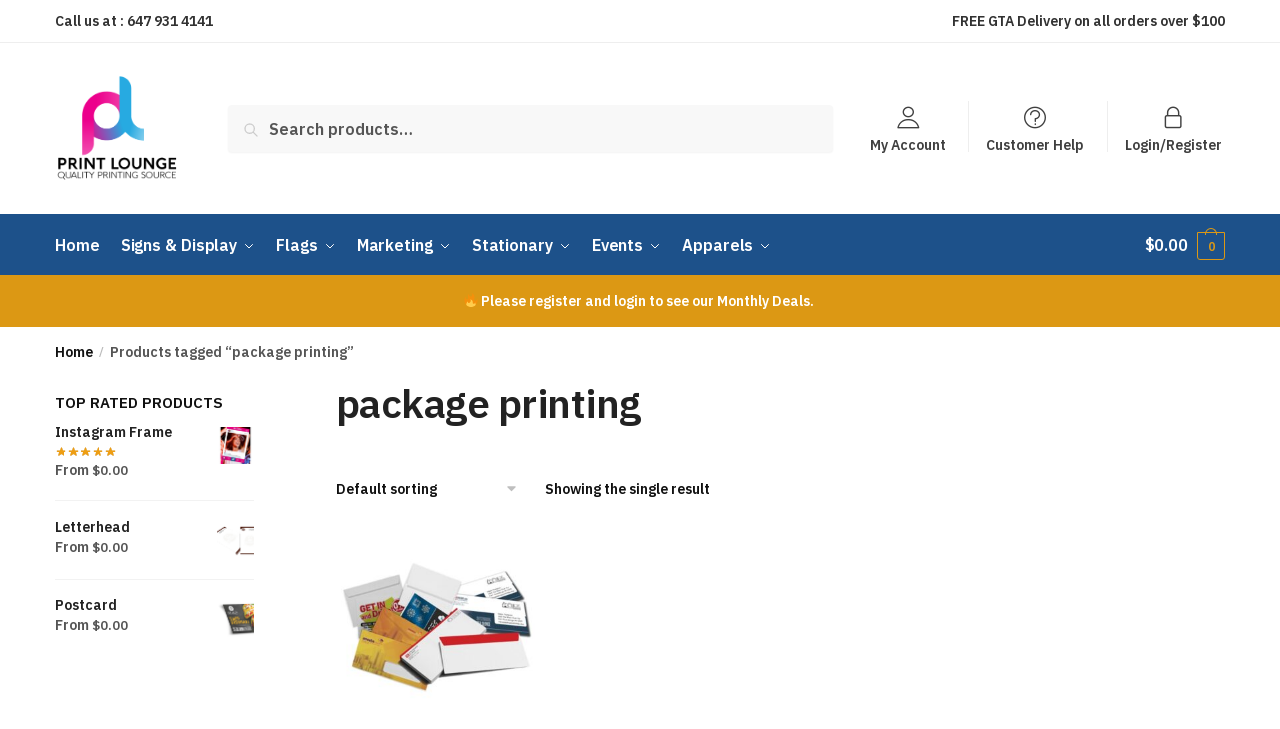

--- FILE ---
content_type: image/svg+xml
request_url: https://www.printlounge.ca/wp-content/uploads/2020/03/s4c-logo-gray-svg.svg
body_size: 2192
content:
<?xml version="1.0" encoding="utf-8"?>
<!-- Generator: Adobe Illustrator 19.1.0, SVG Export Plug-In . SVG Version: 6.00 Build 0)  -->
<svg version="1.1" id="Layer_1" xmlns="http://www.w3.org/2000/svg" xmlns:xlink="http://www.w3.org/1999/xlink" x="0px" y="0px"
	 viewBox="0 0 250.5 237" style="enable-background:new 0 0 250.5 237;" xml:space="preserve">
<style type="text/css">
	.st0{fill:none;}
	.st1{filter:url(#Adobe_OpacityMaskFilter);}
	.st2{fill-rule:evenodd;clip-rule:evenodd;fill:url(#SVGID_4_);}
	.st3{opacity:0.49;mask:url(#SVGID_3_);fill-rule:evenodd;clip-rule:evenodd;fill:#939598;}
	.st4{display:none;fill-rule:evenodd;clip-rule:evenodd;fill:#FFFFFF;}
	.st5{fill-rule:evenodd;clip-rule:evenodd;fill:#ABABAB;}
	.st6{opacity:0.7;}
	.st7{fill:#939598;}
	.st8{fill-rule:evenodd;clip-rule:evenodd;fill:url(#SVGID_5_);}
	.st9{clip-path:url(#SVGID_7_);}
	.st10{fill:#FFFFFF;}
	.st11{font-family:'AvenirNextCondensed-Bold';}
	.st12{font-size:24.0512px;}
</style>
<pattern  x="-147.1" y="366.4" width="196.3" height="196.3" patternUnits="userSpaceOnUse" id="Unnamed_Pattern" viewBox="0 -196.3 196.3 196.3" style="overflow:visible;">
	<g>
		<polygon class="st0" points="0,-196.3 196.3,-196.3 196.3,0 0,0 		"/>
		<g>
			<defs>
				<rect id="SVGID_1_" y="-196.3" width="196.3" height="196.3"/>
			</defs>
			<clipPath id="SVGID_2_">
				<use xlink:href="#SVGID_1_"  style="overflow:visible;"/>
			</clipPath>
			<g style="clip-path:url(#SVGID_2_);">
				
					<image style="overflow:visible;" width="818" height="818" xlink:href="25710899C643E1AE.jpg"  transform="matrix(0.24 0 0 -0.24 0 0)">
				</image>
			</g>
		</g>
	</g>
</pattern>
<defs>
	<filter id="Adobe_OpacityMaskFilter" filterUnits="userSpaceOnUse" x="24" y="20.5" width="196.3" height="196.3">
		<feColorMatrix  type="matrix" values="1 0 0 0 0  0 1 0 0 0  0 0 1 0 0  0 0 0 1 0"/>
	</filter>
</defs>
<mask maskUnits="userSpaceOnUse" x="24" y="20.5" width="196.3" height="196.3" id="SVGID_3_">
	<g class="st1">
		<pattern  id="SVGID_4_" xlink:href="#Unnamed_Pattern" patternTransform="matrix(1 0 0 -1 171.0562 -801.0918)">
		</pattern>
		<rect x="24" y="20.5" class="st2" width="196.3" height="196.3"/>
	</g>
</mask>
<rect x="24" y="20.5" class="st3" width="196.3" height="196.3"/>
<path class="st4" d="M34.7,60.4l136.4-36.5c3.7-1,7.6,1.2,8.6,5l36.5,136.4c1,3.7-1.2,7.6-5,8.6L74.9,210.4c-3.7,1-7.6-1.2-8.6-5
	L29.8,69C28.8,65.3,31,61.4,34.7,60.4"/>
<path class="st5" d="M212.2,174.6l-83.9,22.6L56.7,164L31.6,69.8c-1-3.7,1.2-7.6,5-8.6l135.6-36.5c3.7-1,7.6,1.2,8.6,5L217.1,166
	C218.1,169.7,215.9,173.6,212.2,174.6z"/>
<g class="st6">
	<path class="st7" d="M95,198v7h-8.5v-7H71v-6.7l12.4-21.1H95v21.3h4.3v6.5H95z M86.7,177.9h-0.1l-7.3,13.6h7.4V177.9z"/>
</g>
<g>
	
		<image style="overflow:visible;opacity:0.75;" width="104" height="79" xlink:href="25710899C643E1B2.png"  transform="matrix(1 0 0 1 40.7828 134.2854)">
	</image>
	<g>
		<linearGradient id="SVGID_5_" gradientUnits="userSpaceOnUse" x1="82.0006" y1="191.2609" x2="129.8974" y2="143.3642">
			<stop  offset="0" style="stop-color:#FFFFFF"/>
			<stop  offset="1" style="stop-color:#000000"/>
		</linearGradient>
		<path class="st8" d="M56.7,164.2l51.8-14c3.7-1,7.6,1.2,8.6,5l11.2,42.2L56.7,164.2z"/>
	</g>
</g>
<g>
	<g>
		<defs>
			<path id="SVGID_6_" d="M36.6,63.1l136.4-36.5c3.7-1,7.6,1.2,8.6,5L218.1,168c1,3.7-1.2,7.6-5,8.6L76.8,213.1
				c-3.7,1-7.6-1.2-8.6-5L31.6,71.8C30.6,68,32.8,64.1,36.6,63.1"/>
		</defs>
		<clipPath id="SVGID_7_">
			<use xlink:href="#SVGID_6_"  style="overflow:visible;"/>
		</clipPath>
		<g class="st9">
			<path class="st10" d="M70.3,96.3c-1.1-1.3-2.4-2.3-3.8-3c-1.5-0.7-3-1-4.5-1c-1.6,0-3.1,0.5-4.4,1.5c-1.3,1-2,2.7-2,5.1
				c0,2,0.7,3.6,2,4.7c1.3,1.1,3.3,2.4,5.9,3.7c1.5,0.7,3,1.6,4.6,2.6c1.6,1,3.1,2.2,4.4,3.7c1.3,1.5,2.5,3.2,3.3,5.2
				c0.9,2,1.3,4.5,1.3,7.2c0,3.5-0.5,6.5-1.6,9.2c-1.1,2.6-2.6,4.8-4.4,6.6c-1.9,1.7-4,3-6.4,3.9c-2.4,0.9-5,1.3-7.6,1.3
				c-3.9,0-7.4-0.7-10.6-2.2c-3.2-1.5-5.7-3.2-7.7-5.1l7.5-10.9c1.4,1.5,3,2.6,4.8,3.5c1.8,0.9,3.7,1.3,5.5,1.3
				c1.8,0,3.2-0.6,4.5-1.7c1.2-1.2,1.8-2.8,1.8-4.8c0-2.1-0.7-3.8-2.2-5c-1.5-1.2-3.6-2.6-6.4-4c-1.8-0.8-3.4-1.8-5-2.8
				c-1.5-1-2.9-2.3-4.1-3.7c-1.2-1.5-2.1-3.2-2.8-5.1c-0.7-1.9-1-4.2-1-6.9c0-3.6,0.6-6.7,1.8-9.2c1.2-2.6,2.7-4.7,4.6-6.3
				c1.9-1.6,4-2.8,6.4-3.6c2.3-0.8,4.7-1.2,7-1.2c3.5,0,6.7,0.6,9.5,1.7c2.8,1.1,5.1,2.7,7,4.7L70.3,96.3z"/>
			<path class="st10" d="M85.6,145.3V80.9h14.6v64.4H85.6z"/>
			<path class="st10" d="M145.2,145.3c-2.9,1-6.3,1.5-10.3,1.5c-4.1,0-7.7-0.8-10.9-2.5c-3.2-1.6-5.9-3.9-8.1-6.9
				c-2.2-2.9-3.9-6.5-5.1-10.6c-1.2-4.1-1.8-8.7-1.8-13.7c0-5,0.6-9.6,1.8-13.8c1.2-4.2,2.9-7.7,5-10.7c2.2-3,4.8-5.3,7.9-7
				c3.1-1.6,6.5-2.5,10.2-2.5c4.4,0,8,0.7,11,2.2c2.9,1.5,5.3,3.4,7,5.6L144,97.7c-2.2-3-5.2-4.5-9-4.5c-2,0-3.7,0.5-5.2,1.6
				c-1.5,1.1-2.7,2.5-3.7,4.3s-1.7,3.9-2.1,6.4c-0.5,2.4-0.7,5-0.7,7.7c0,2.7,0.2,5.3,0.6,7.7c0.4,2.4,1.1,4.5,2.1,6.4
				c0.9,1.8,2.1,3.3,3.6,4.4c1.4,1.1,3.2,1.6,5.2,1.6c2.2,0,3.9-0.5,5.1-1.4v-12H133v-12.6h19.6v34.3
				C150.6,143.1,148.1,144.4,145.2,145.3z"/>
			<path class="st10" d="M190.5,145.3l-14.9-39.2h-0.3l0.4,39.2h-13V80.9h16l14.8,39.7h0.3l-0.3-39.7H206v64.4H190.5z"/>
		</g>
	</g>
</g>
<text transform="matrix(1 0 0 1 124.4028 169.2267)" class="st10 st11 st12">CANADA</text>
</svg>
